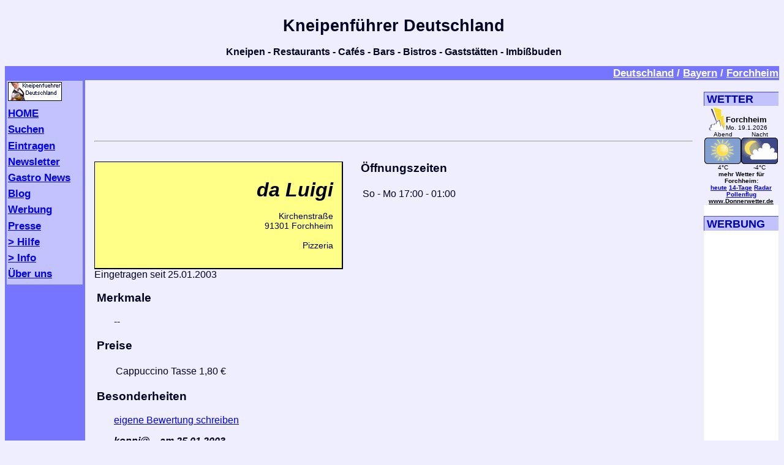

--- FILE ---
content_type: text/html; charset=iso-8859-1
request_url: http://www.kneipenfuehrer.de/eintrag/2103-da-Luigi-in-Forchheim/index.html
body_size: 2717
content:
<!DOCTYPE html PUBLIC "-//W3C//DTD HTML 4.01 Transitional//EN" "http://www.w3.org/TR/html4/loose.dtd" >
<html><head><title>da Luigi in Forchheim - Kneipenführer Deutschland</title>
<meta http-equiv="Content-Type" content="text/html; charset=iso-8859-15">
<link rev=made href="mailto:hrmitter%40mitterwald.de">
<meta name="keywords" content="da Luigi in Forchheim, Restaurants, Deutschland, Kneipenführer, Kneipen, Bars, Cafe, Bistros, Tisch reservieren, Tischreservierung, Deutschland, Pubs, München, Berlin, Frankfurt, Hamburg">
<meta name="copyright" content="&copy; 1996-2025 Holger Mitterwald Datenkommunikation">
<meta name="language" content="de">
<meta name="author" content="Holger Mitterwald">
<meta name="organization" content="Holger Mitterwald Datenkommunikation">
<meta name="description" content="Interaktives, deutschlandweites Verzeichnis von Kneipen, Restaurants, Bistros, Bars, Pubs, Gaststätten etc. Eigene Eintragsmöglichkeit, umfangreiche Suche."> 
<meta http-equiv="expires" content="21">
<meta name="robots" content="index, follow"> 
<meta name="geo.position" content="49.716116;11.044232">
<meta name="ICBM" content="49.716116,11.044232">

<link rel="stylesheet" href="/kneipen.css">
<link rel="shortcut icon" href="/favicon.ico">

<!-- Global site tag (gtag.js) - Google Analytics -->
<script async src="https://www.googletagmanager.com/gtag/js?id=UA-157699-1"></script>
<script>
  window.dataLayer = window.dataLayer || [];
  function gtag(){dataLayer.push(arguments);}
  gtag('js', new Date());

  gtag('config', 'UA-157699-1');
</script>

</head><body><table width="100%" border="0" cellspacing="0" cellpadding="1">
<tr><td valign=top>&nbsp</td>
    <td>&nbsp;&nbsp;&nbsp;</td>
    <td><center><h1>Kneipenf&uuml;hrer Deutschland</h1></center>
<center><h2>Kneipen - Restaurants - Caf&eacute;s - Bars - Bistros - Gastst&auml;tten - Imbi&szlig;buden</h2></center></td><td>&nbsp;</td></tr>
  <tr><td class="border">&nbsp;</td><td class="border" align=right colspan=3>&nbsp;<a class="border" href="/">Deutschland</a> / <a class="border" href="/BY/">Bayern</a> / <a class="border" href="/BY/FO.html">Forchheim</a></td></tr>
  <tr><td valign=top class="border"> <div id="navigation"><ul>
<li><a href="/"><img border="0" src="/kneipen_88_a.png" alt="*HOME*" width="88" height="31"></a></li>
  <li><a href="http://www.kneipenfuehrer.de/index.html">HOME</a></li>
  <li><a href="http://www.kneipenfuehrer.de/script/suchen.php">Suchen</a></li>
  <li><a href="http://www.kneipenfuehrer.de/cgi-bin/kneipen.pl">Eintragen</a></li>
  <li><a href="http://www.kneipenfuehrer.de/mail_subscribe.php">Newsletter</a></li>
  <li><a href="http://www.kneipenfuehrer.de/news/index.html">Gastro News</a></li>
  <li><a href="http://www.kneipenfuehrer.de/blog/">Blog</a></li>
  <li><a href="http://www.kneipenfuehrer.de/werben.html">Werbung</a></li>
  <li><a href="http://www.kneipenfuehrer.de/presse/index.html">Presse</a></li>
  <li><a href="http://www.kneipenfuehrer.de/hilfe/index.html">&gt; Hilfe</a></li>
  <li><a href="http://www.kneipenfuehrer.de/info/index.html">&gt; Info</a></li>
  <li><a href="http://www.kneipenfuehrer.de/ueberuns/index.html">&Uuml;ber uns</a></li>
</ul></div></td>
    <td width="20">&nbsp;</td>
    <td width="100%"><div align="center">
<script async src="http://pagead2.googlesyndication.com/pagead/js/adsbygoogle.js"></script>
<ins class="adsbygoogle"
     style="display:inline-block;width:728px;height:90px"
     data-ad-client="ca-pub-0251710284086321"
     data-ad-slot="8389361218"></ins>
<script>
(adsbygoogle = window.adsbygoogle || []).push({});
</script></div><hr>
<!-- google_ad_section_start --><p style="margin-bottom: 2em;"><div class="address"><h3>da Luigi</h3><p>Kirchenstra&szlig;e<br>91301 Forchheim<br><br>Pizzeria</p></div><h3>&Ouml;ffnungszeiten</h3><table><tr><td>So</td><td>-</td><td>Mo</td><td>17:00</td><td>-</td><td>01:00</td></tr></table><p style="clear:both;">Eingetragen seit 25.01.2003<br><div id="eintrag">
<h3>Merkmale</h3>--<h3>Preise</h3><table><tr><td>Cappuccino Tasse</td><td>1,80 &euro;</td></tr></table><h3>Besonderheiten</h3><a href="/cgi-bin/kneipen_vote.pl?mode=0&id=2103">eigene Bewertung schreiben</a><dl><dt>konni@... am 25.01.2003</dt><dd>Nachfragen, es gibt immer etwas au&szlig;erhalb der Karte</dd></dl><h3>Einrichtung</h3><a href="/cgi-bin/kneipen_vote.pl?mode=1&id=2103">eigene Bewertung schreiben</a><dl><dt>konni@... am 25.01.2003</dt><dd>Klassisch r&ouml;misch-s&uuml;dl&auml;ndisch. W&auml;nde in Wei&szlig;, aber durchaus gem&uuml;tlich. </dd></dl><h3>Publikum</h3><a href="/cgi-bin/kneipen_vote.pl?mode=2&id=2103">eigene Bewertung schreiben</a><dl><dt>konni@... am 25.01.2003</dt><dd>Gemischt. Man f&auml;llt mit Pullover nicht auf, mit Anzug aber auch nicht. Es trifft sich eine Frauengymnastikrunde ebenso hier wie auch ein P&auml;rchen ein kleines Men&uuml; essen kann. </dd></dl><h3>Musik</h3><a href="/cgi-bin/kneipen_vote.pl?mode=3&id=2103">eigene Bewertung schreiben</a><dl><dt>konni@... am 25.01.2003</dt><dd>Italienische Schnulzen, st&ouml;ren aber nicht : </dd></dl><h3>Meinung</h3><a href="/cgi-bin/kneipen_vote.pl?mode=4&id=2103">eigene Bewertung schreiben</a><dl><dt><span class="hreview"><abbr class="item fn" title="da Luigi"></abbr><span class="reviewer vcard"><span class="fn">konni@...</span></span> am <abbr class="dtreviewed" title="2003-01-25">25.01.2003</abbr></dt><dd><span class="description">Gute K&uuml;che, die Portionen sind eigentlich ein wenig zu gro&szlig;. Wohl eine Konzession an Franken. Preise alles in allem in Ordnung. </span></dd></span></dl><h3>Bewertung</h3><a href="/cgi-bin/kneipen_vote.pl?mode=5&id=2103">eigene Bewertung eintragen</a><br><span  class="hreview-aggregate"><abbr class="item fn" title="da Luigi"></abbr><span class="rating"><abbr class="best" title="1.0">1</abbr> = sehr gut, <abbr class="worst" title="6.0">6</abbr> = sehr schlecht<p>Durchschnittswert <abbr class="value" title="1.5">1,50</abbr> bei <span class="votes">2</span> Bewertungen.</span></span><!-- google_ad_section_end --></div>

</td><td style="vertical-align:top;">
<div id="tools">
<h3>Wetter</h3>

  <script type="text/javascript" language="javascript" src="http://www.donnerwetter.de/wetter/net/boxregio.mv?typ=1&plz=91301&color_bg=EEEEFF&color_hi=EEEEFF&color_txt=&width=120"></script>
  <noscript>JavaScript ist deaktiviert - leider sehen Sie hier kein aktuelles Wetter. <a href="http://www.donnerwetter.de" target="_blank">www.Donnerwetter.de</a></noscript>
  <h3>Werbung</h3>
<script async src="http://pagead2.googlesyndication.com/pagead/js/adsbygoogle.js"></script>
<ins class="adsbygoogle"
     style="display:inline-block;width:120px;height:600px"
     data-ad-client="ca-pub-0251710284086321"
     data-ad-slot="1115638576"></ins>
<script>
(adsbygoogle = window.adsbygoogle || []).push({});
</script></div>  </td></tr>
  </table>
  <div id="footer">
  <p>
  Bei Fragen, Anregungen, Kritiken: Mail an <a href="mailto:webmaster@kneipenfuehrer.de">Holger Mitterwald</a><br>
  &copy; 1996-2025 Holger Mitterwald
  </p>
  </div>
</body></html>


--- FILE ---
content_type: text/html
request_url: http://www.donnerwetter.de/wetter/net/boxregio.mv?typ=1&plz=91301&color_bg=EEEEFF&color_hi=EEEEFF&color_txt=&width=120
body_size: 704
content:
 
document.writeln('<form name="hpwt" method="post" action="https://www.donnerwetter.de/wetter/net/link.mv" target="_blank"><table border="0" cellspacing="1" cellpadding="0" bgcolor="#EEEEFF" width="120"><tr><td><table border="0" cellpadding="0" cellspacing="0" bgcolor="#EEEEFF"><tr><td align="left"><font face="Verdana, Arial, Helvetica, sans-serif" size="2"></font><table width="120" border="0" cellspacing="0" cellpadding="0"><tr><td valign="bottom" align="right"><a href="https://www.donnerwetter.de/" target="_blank"><img src="//static.donnerwetter.de/images/block_wolke.gif" width="28" height="40" border="0"></a></td><td valign="bottom" align="left"><font face="Verdana, Arial, Helvetica, sans-serif" color="#000000" size="2"><b>Forchheim<br></b><font size="1">Mo. 19.1.2026</font></tr></table></td></tr><tr><td>')
document.writeln('<table width="100%" border="0" cellpadding="0" cellspacing="0"><tr align="center" valign="bottom" bgcolor="#EEEEFF"><td><font size="1" color="#000000" face="Verdana, Arial, Helvetica, sans-serif">Abend</font></td><td><font size="1" color="#000000" face="Verdana, Arial, Helvetica, sans-serif">Nacht</font></td></tr>')
document.writeln('<tr align="center" valign="bottom"><td><img src="//static.donnerwetter.de/images/wetsym_1.gif" alt="sonnig" width="60" height="43" border="0"></a></td><td><img src="//static.donnerwetter.de/images/wetsym_n2.gif" alt="wolkig" width="60" height="43" border="0"></a></td></tr>')
document.writeln('<tr align="center" valign="bottom" bgcolor="#EEEEFF"><td><font face="Verdana, Arial, Helvetica, sans-serif" color="#000000" size="1">4&deg;C</font></td><td><font face="Verdana, Arial, Helvetica, sans-serif" color="#000000" size="1">-4&deg;C</font></td></tr></table></td></tr>')
document.writeln('<tr><td align="center"><font face="Verdana, Arial, Helvetica, sans-serif" color="#000000" size="1"><b>mehr <font face="Verdana, Arial, Helvetica, sans-serif" color="#000000" size="1"><b>Wetter f&uuml;r Forchheim:</b><br></font>')
document.writeln('<font size="1"><a href="https://www.donnerwetter.de/region/region.hts?plz=91301" target="_blank" rel="nofollow">heute</a> <a href="https://www.donnerwetter.de/region/mittelfrist.hts?plz=91301" target="_blank" rel="nofollow">14-Tage</a> <a href="https://www.donnerwetter.de/radar/" target="_blank" rel="nofollow">Radar</a> <a href="https://www.donnerwetter.de/pollen/region.hts?plz=91301" target="_blank" rel="nofollow">Pollenflug</a><br></font>')
document.writeln('<font size="1" face="Verdana, Arial, Helvetica, sans-serif"><a href="https://www.donnerwetter.de" target="_blank"><font color="#000000">www.Donnerwetter.de</font></a></font></td></tr>')
document.writeln('</table></td></tr></table></form>')










--- FILE ---
content_type: text/html; charset=utf-8
request_url: https://www.google.com/recaptcha/api2/aframe
body_size: 267
content:
<!DOCTYPE HTML><html><head><meta http-equiv="content-type" content="text/html; charset=UTF-8"></head><body><script nonce="_Guzl-G-KvcTGLPU19gYYg">/** Anti-fraud and anti-abuse applications only. See google.com/recaptcha */ try{var clients={'sodar':'https://pagead2.googlesyndication.com/pagead/sodar?'};window.addEventListener("message",function(a){try{if(a.source===window.parent){var b=JSON.parse(a.data);var c=clients[b['id']];if(c){var d=document.createElement('img');d.src=c+b['params']+'&rc='+(localStorage.getItem("rc::a")?sessionStorage.getItem("rc::b"):"");window.document.body.appendChild(d);sessionStorage.setItem("rc::e",parseInt(sessionStorage.getItem("rc::e")||0)+1);localStorage.setItem("rc::h",'1768832311967');}}}catch(b){}});window.parent.postMessage("_grecaptcha_ready", "*");}catch(b){}</script></body></html>